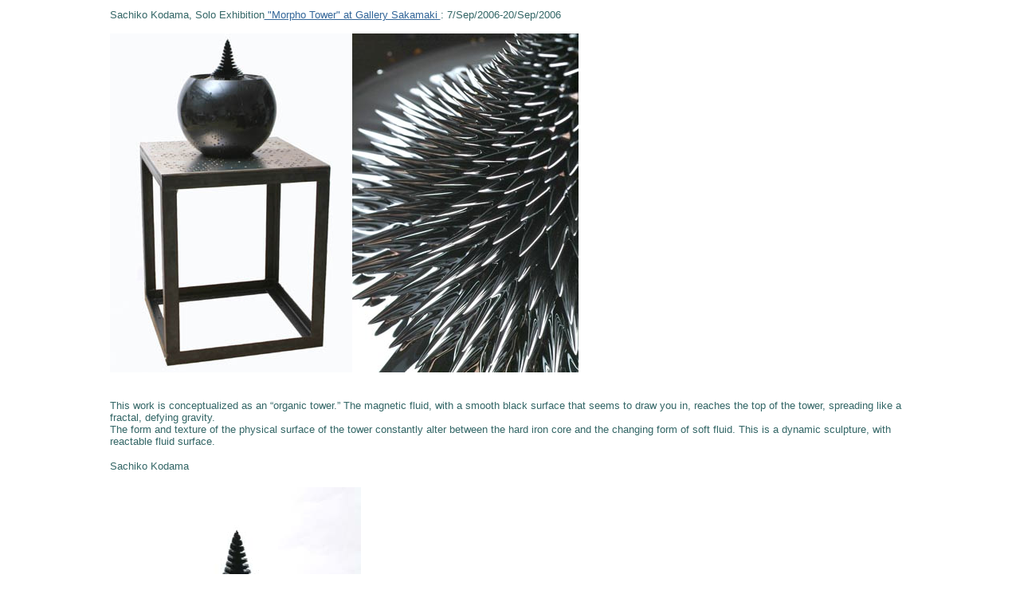

--- FILE ---
content_type: text/html
request_url: http://www.kodama.hc.uec.ac.jp/protrudeflow/exhibition/morpho-e.html
body_size: 1172
content:
<html>
<head>
<title>Sachiko Kodama, Morpho Tower at Gallery Sakamaki, Tokyo</title>
<meta http-equiv="Content-Type" content="text/html; charset=Shift_JIS">
</head>

<body bgcolor="#FFFFFF" text="#336666" link="#336699" vlink="#33cccc" alink="#990099">
<p align="center"><font face="ＭＳ Ｐゴシック, Osaka" size="4" color="#3333FF"> </font></p>
<div align="center"> 
  <table width="80%" border="0">
    <tr> 
      <td height="569"> <font size="2" face="Geneva, Arial, Helvetica, sans-serif">Sachiko 
        Kodama, Solo Exhibition<a href="http://morphotowers.gallery-sakamaki.net/index.html"> 
        &quot;Morpho Tower&quot; at Gallery Sakamaki </a>: 7/Sep/2006-20/Sep/2006</font> 
        <p><font face="Geneva, Arial, Helvetica, sans-serif"><img src="images/s-morphotower-in-studio.jpg" width="304" height="425"><img src="images/s-16-2.jpg" width="284" height="425"></font></p>
        <p><font face="Geneva, Arial, Helvetica, sans-serif"><br>
          <font size="2">This work is conceptualized as an “organic tower.” 
          The magnetic fluid, with a smooth black surface that seems to draw you 
          in, reaches the top of the tower, spreading like a fractal, defying 
          gravity. <br>
          The form and texture of the physical surface of the tower constantly 
          alter between the hard iron core and the changing form of soft fluid. 
          This is a dynamic sculpture, with reactable fluid surface. </font></font></p>
        <p><font size="2" face="Geneva, Arial, Helvetica, sans-serif"> Sachiko 
          Kodama</font></p>
        <table width="100%" border="0">
          <tr>
            <td width="45%"><img src="images/morpho12.jpg" width="312" height="353"></td>
            <td width="55%"><pre><font size="2" face="Geneva, Arial, Helvetica, sans-serif">Title: Morpho Tower /Spiral Swirl

Size: W36*D36*H42cm, 75kg
Magnetic Fluid, Iron, Granite, 
Control Unit Box(W26*D18*H5cm)</font></pre>
              <pre><font size="2" face="Geneva, Arial, Helvetica, sans-serif"><a href="black_morpho.wmv"><img src="../images/common/movie.gif" width="67" height="17" border="0"></a> 2006(c)Sachiko Kodama
(Windows Media Player) </font></pre>
              </td>
          </tr>
        </table>
        <table width="100%" border="0">
          <tr>
            <td width="45%"><font size="2"><img src="images/mini_morpho.jpg" width="312" height="353"></font></td>
            <td width="55%"><pre><font size="2" face="Geneva, Arial, Helvetica, sans-serif">Title: Morpho Tower 

Size: W18*D18*H31cm, 18kg
Magnetic Fluid, Glass Dome, Iron, Plastic,
Control Unit Box(W26*D18*H5cm)

<a href="mini_morpho.wmv"><img src="../images/common/movie.gif" width="67" height="17" border="0"></a> 2006(c)Sachiko Kodama
(Windows Media Player)</font> </pre>
              </td>
          </tr>
        </table>
        <p><font size="2">-<a href="http://www.kodama.hc.uec.ac.jp/index-e.html">home</a></font></p></td>
    </tr>
  </table>
</div>
<p><font face="ＭＳ Ｐ明朝, 細明朝体" size="+1"> </font></p>
<p>　</p>
</body>
</html>
